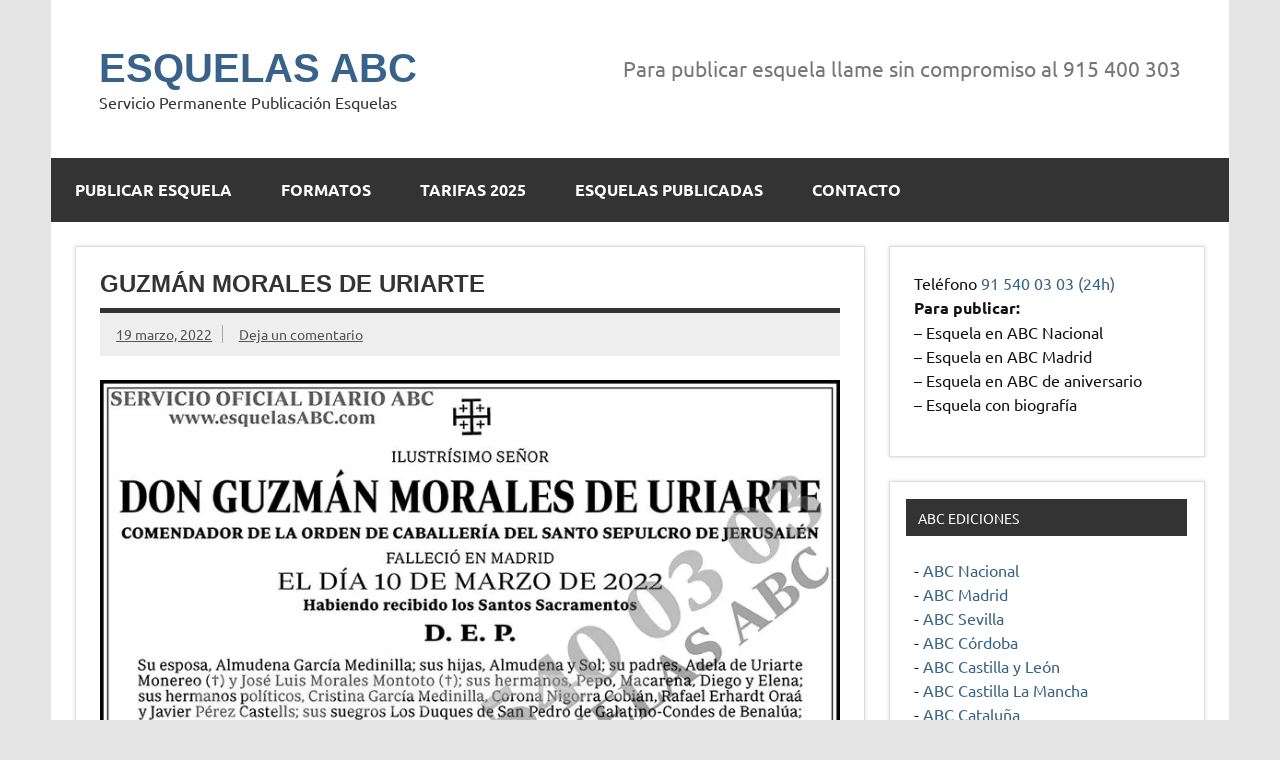

--- FILE ---
content_type: text/html; charset=UTF-8
request_url: https://esquelasenprensa.com/2022/03/guzman-morales-de-uriarte/
body_size: 9599
content:
<!DOCTYPE html><!-- HTML 5 -->
<html dir="ltr" lang="es">

<head>
<meta charset="UTF-8" />
<meta name="viewport" content="width=device-width, initial-scale=1">
<link rel="profile" href="https://gmpg.org/xfn/11" />
<link rel="pingback" href="https://esquelasenprensa.com/xmlrpc.php" />

<!-- Google Tag Manager -->
<script>(function(w,d,s,l,i){w[l]=w[l]||[];w[l].push({'gtm.start':
new Date().getTime(),event:'gtm.js'});var f=d.getElementsByTagName(s)[0],
j=d.createElement(s),dl=l!='dataLayer'?'&l='+l:'';j.async=true;j.src=
'https://www.googletagmanager.com/gtm.js?id='+i+dl;f.parentNode.insertBefore(j,f);
})(window,document,'script','dataLayer','GTM-PMJF5HL');</script>
<!-- End Google Tag Manager -->

<title>Guzmán Morales de Uriarte | ESQUELAS ABC</title>

		<!-- All in One SEO 4.6.3 - aioseo.com -->
		<meta name="robots" content="max-image-preview:large" />
		<meta name="keywords" content="guzmán morales de uriarte,diario abc" />
		<link rel="canonical" href="https://esquelasenprensa.com/2022/03/guzman-morales-de-uriarte/" />
		<meta name="generator" content="All in One SEO (AIOSEO) 4.6.3" />
		<meta name="google" content="nositelinkssearchbox" />
		<script type="application/ld+json" class="aioseo-schema">
			{"@context":"https:\/\/schema.org","@graph":[{"@type":"Article","@id":"https:\/\/esquelasenprensa.com\/2022\/03\/guzman-morales-de-uriarte\/#article","name":"Guzm\u00e1n Morales de Uriarte | ESQUELAS ABC","headline":"Guzm\u00e1n Morales de Uriarte","author":{"@id":"https:\/\/esquelasenprensa.com\/author\/abc\/#author"},"publisher":{"@id":"https:\/\/esquelasenprensa.com\/#organization"},"image":{"@type":"ImageObject","url":"https:\/\/esquelasabc.com\/wp-content\/uploads\/2022\/03\/20220319001.jpg","@id":"https:\/\/esquelasenprensa.com\/2022\/03\/guzman-morales-de-uriarte\/#articleImage"},"datePublished":"2022-03-19T08:00:42+02:00","dateModified":"2022-03-19T08:00:42+02:00","inLanguage":"es-ES","mainEntityOfPage":{"@id":"https:\/\/esquelasenprensa.com\/2022\/03\/guzman-morales-de-uriarte\/#webpage"},"isPartOf":{"@id":"https:\/\/esquelasenprensa.com\/2022\/03\/guzman-morales-de-uriarte\/#webpage"},"articleSection":"DIARIO ABC, Guzm\u00e1n Morales de Uriarte"},{"@type":"BreadcrumbList","@id":"https:\/\/esquelasenprensa.com\/2022\/03\/guzman-morales-de-uriarte\/#breadcrumblist","itemListElement":[{"@type":"ListItem","@id":"https:\/\/esquelasenprensa.com\/#listItem","position":1,"name":"Hogar","item":"https:\/\/esquelasenprensa.com\/","nextItem":"https:\/\/esquelasenprensa.com\/2022\/#listItem"},{"@type":"ListItem","@id":"https:\/\/esquelasenprensa.com\/2022\/#listItem","position":2,"name":"2022","item":"https:\/\/esquelasenprensa.com\/2022\/","nextItem":"https:\/\/esquelasenprensa.com\/2022\/03\/#listItem","previousItem":"https:\/\/esquelasenprensa.com\/#listItem"},{"@type":"ListItem","@id":"https:\/\/esquelasenprensa.com\/2022\/03\/#listItem","position":3,"name":"March","item":"https:\/\/esquelasenprensa.com\/2022\/03\/","nextItem":"https:\/\/esquelasenprensa.com\/2022\/03\/guzman-morales-de-uriarte\/#listItem","previousItem":"https:\/\/esquelasenprensa.com\/2022\/#listItem"},{"@type":"ListItem","@id":"https:\/\/esquelasenprensa.com\/2022\/03\/guzman-morales-de-uriarte\/#listItem","position":4,"name":"Guzm\u00e1n Morales de Uriarte","previousItem":"https:\/\/esquelasenprensa.com\/2022\/03\/#listItem"}]},{"@type":"Organization","@id":"https:\/\/esquelasenprensa.com\/#organization","name":"ESQUELAS ABC","url":"https:\/\/esquelasenprensa.com\/"},{"@type":"Person","@id":"https:\/\/esquelasenprensa.com\/author\/abc\/#author","url":"https:\/\/esquelasenprensa.com\/author\/abc\/","name":"ABC","image":{"@type":"ImageObject","@id":"https:\/\/esquelasenprensa.com\/2022\/03\/guzman-morales-de-uriarte\/#authorImage","url":"https:\/\/secure.gravatar.com\/avatar\/64d0c8fe67e0a6a838053b6d9765fa04?s=96&d=mm&r=g","width":96,"height":96,"caption":"ABC"}},{"@type":"WebPage","@id":"https:\/\/esquelasenprensa.com\/2022\/03\/guzman-morales-de-uriarte\/#webpage","url":"https:\/\/esquelasenprensa.com\/2022\/03\/guzman-morales-de-uriarte\/","name":"Guzm\u00e1n Morales de Uriarte | ESQUELAS ABC","inLanguage":"es-ES","isPartOf":{"@id":"https:\/\/esquelasenprensa.com\/#website"},"breadcrumb":{"@id":"https:\/\/esquelasenprensa.com\/2022\/03\/guzman-morales-de-uriarte\/#breadcrumblist"},"author":{"@id":"https:\/\/esquelasenprensa.com\/author\/abc\/#author"},"creator":{"@id":"https:\/\/esquelasenprensa.com\/author\/abc\/#author"},"datePublished":"2022-03-19T08:00:42+02:00","dateModified":"2022-03-19T08:00:42+02:00"},{"@type":"WebSite","@id":"https:\/\/esquelasenprensa.com\/#website","url":"https:\/\/esquelasenprensa.com\/","name":"ESQUELAS ABC","description":"Servicio Permanente Publicaci\u00f3n Esquelas","inLanguage":"es-ES","publisher":{"@id":"https:\/\/esquelasenprensa.com\/#organization"}}]}
		</script>
		<!-- All in One SEO -->

<link rel='dns-prefetch' href='//www.googletagmanager.com' />
<link rel="alternate" type="application/rss+xml" title="ESQUELAS ABC &raquo; Feed" href="https://esquelasenprensa.com/feed/" />
<link rel="alternate" type="application/rss+xml" title="ESQUELAS ABC &raquo; Feed de los comentarios" href="https://esquelasenprensa.com/comments/feed/" />
<link rel="alternate" type="application/rss+xml" title="ESQUELAS ABC &raquo; Comentario Guzmán Morales de Uriarte del feed" href="https://esquelasenprensa.com/2022/03/guzman-morales-de-uriarte/feed/" />
<script type="text/javascript">
/* <![CDATA[ */
window._wpemojiSettings = {"baseUrl":"https:\/\/s.w.org\/images\/core\/emoji\/15.0.3\/72x72\/","ext":".png","svgUrl":"https:\/\/s.w.org\/images\/core\/emoji\/15.0.3\/svg\/","svgExt":".svg","source":{"concatemoji":"https:\/\/esquelasenprensa.com\/wp-includes\/js\/wp-emoji-release.min.js?ver=6.5.7"}};
/*! This file is auto-generated */
!function(i,n){var o,s,e;function c(e){try{var t={supportTests:e,timestamp:(new Date).valueOf()};sessionStorage.setItem(o,JSON.stringify(t))}catch(e){}}function p(e,t,n){e.clearRect(0,0,e.canvas.width,e.canvas.height),e.fillText(t,0,0);var t=new Uint32Array(e.getImageData(0,0,e.canvas.width,e.canvas.height).data),r=(e.clearRect(0,0,e.canvas.width,e.canvas.height),e.fillText(n,0,0),new Uint32Array(e.getImageData(0,0,e.canvas.width,e.canvas.height).data));return t.every(function(e,t){return e===r[t]})}function u(e,t,n){switch(t){case"flag":return n(e,"\ud83c\udff3\ufe0f\u200d\u26a7\ufe0f","\ud83c\udff3\ufe0f\u200b\u26a7\ufe0f")?!1:!n(e,"\ud83c\uddfa\ud83c\uddf3","\ud83c\uddfa\u200b\ud83c\uddf3")&&!n(e,"\ud83c\udff4\udb40\udc67\udb40\udc62\udb40\udc65\udb40\udc6e\udb40\udc67\udb40\udc7f","\ud83c\udff4\u200b\udb40\udc67\u200b\udb40\udc62\u200b\udb40\udc65\u200b\udb40\udc6e\u200b\udb40\udc67\u200b\udb40\udc7f");case"emoji":return!n(e,"\ud83d\udc26\u200d\u2b1b","\ud83d\udc26\u200b\u2b1b")}return!1}function f(e,t,n){var r="undefined"!=typeof WorkerGlobalScope&&self instanceof WorkerGlobalScope?new OffscreenCanvas(300,150):i.createElement("canvas"),a=r.getContext("2d",{willReadFrequently:!0}),o=(a.textBaseline="top",a.font="600 32px Arial",{});return e.forEach(function(e){o[e]=t(a,e,n)}),o}function t(e){var t=i.createElement("script");t.src=e,t.defer=!0,i.head.appendChild(t)}"undefined"!=typeof Promise&&(o="wpEmojiSettingsSupports",s=["flag","emoji"],n.supports={everything:!0,everythingExceptFlag:!0},e=new Promise(function(e){i.addEventListener("DOMContentLoaded",e,{once:!0})}),new Promise(function(t){var n=function(){try{var e=JSON.parse(sessionStorage.getItem(o));if("object"==typeof e&&"number"==typeof e.timestamp&&(new Date).valueOf()<e.timestamp+604800&&"object"==typeof e.supportTests)return e.supportTests}catch(e){}return null}();if(!n){if("undefined"!=typeof Worker&&"undefined"!=typeof OffscreenCanvas&&"undefined"!=typeof URL&&URL.createObjectURL&&"undefined"!=typeof Blob)try{var e="postMessage("+f.toString()+"("+[JSON.stringify(s),u.toString(),p.toString()].join(",")+"));",r=new Blob([e],{type:"text/javascript"}),a=new Worker(URL.createObjectURL(r),{name:"wpTestEmojiSupports"});return void(a.onmessage=function(e){c(n=e.data),a.terminate(),t(n)})}catch(e){}c(n=f(s,u,p))}t(n)}).then(function(e){for(var t in e)n.supports[t]=e[t],n.supports.everything=n.supports.everything&&n.supports[t],"flag"!==t&&(n.supports.everythingExceptFlag=n.supports.everythingExceptFlag&&n.supports[t]);n.supports.everythingExceptFlag=n.supports.everythingExceptFlag&&!n.supports.flag,n.DOMReady=!1,n.readyCallback=function(){n.DOMReady=!0}}).then(function(){return e}).then(function(){var e;n.supports.everything||(n.readyCallback(),(e=n.source||{}).concatemoji?t(e.concatemoji):e.wpemoji&&e.twemoji&&(t(e.twemoji),t(e.wpemoji)))}))}((window,document),window._wpemojiSettings);
/* ]]> */
</script>
<link rel='stylesheet' id='dynamicnews-custom-fonts-css' href='https://esquelasenprensa.com/wp-content/themes/dynamic-news-lite/css/custom-fonts.css?ver=20180413' type='text/css' media='all' />
<style id='wp-emoji-styles-inline-css' type='text/css'>

	img.wp-smiley, img.emoji {
		display: inline !important;
		border: none !important;
		box-shadow: none !important;
		height: 1em !important;
		width: 1em !important;
		margin: 0 0.07em !important;
		vertical-align: -0.1em !important;
		background: none !important;
		padding: 0 !important;
	}
</style>
<link rel='stylesheet' id='wp-block-library-css' href='https://esquelasenprensa.com/wp-includes/css/dist/block-library/style.min.css?ver=6.5.7' type='text/css' media='all' />
<style id='classic-theme-styles-inline-css' type='text/css'>
/*! This file is auto-generated */
.wp-block-button__link{color:#fff;background-color:#32373c;border-radius:9999px;box-shadow:none;text-decoration:none;padding:calc(.667em + 2px) calc(1.333em + 2px);font-size:1.125em}.wp-block-file__button{background:#32373c;color:#fff;text-decoration:none}
</style>
<style id='global-styles-inline-css' type='text/css'>
body{--wp--preset--color--black: #353535;--wp--preset--color--cyan-bluish-gray: #abb8c3;--wp--preset--color--white: #ffffff;--wp--preset--color--pale-pink: #f78da7;--wp--preset--color--vivid-red: #cf2e2e;--wp--preset--color--luminous-vivid-orange: #ff6900;--wp--preset--color--luminous-vivid-amber: #fcb900;--wp--preset--color--light-green-cyan: #7bdcb5;--wp--preset--color--vivid-green-cyan: #00d084;--wp--preset--color--pale-cyan-blue: #8ed1fc;--wp--preset--color--vivid-cyan-blue: #0693e3;--wp--preset--color--vivid-purple: #9b51e0;--wp--preset--color--primary: #e84747;--wp--preset--color--light-gray: #f0f0f0;--wp--preset--color--dark-gray: #777777;--wp--preset--gradient--vivid-cyan-blue-to-vivid-purple: linear-gradient(135deg,rgba(6,147,227,1) 0%,rgb(155,81,224) 100%);--wp--preset--gradient--light-green-cyan-to-vivid-green-cyan: linear-gradient(135deg,rgb(122,220,180) 0%,rgb(0,208,130) 100%);--wp--preset--gradient--luminous-vivid-amber-to-luminous-vivid-orange: linear-gradient(135deg,rgba(252,185,0,1) 0%,rgba(255,105,0,1) 100%);--wp--preset--gradient--luminous-vivid-orange-to-vivid-red: linear-gradient(135deg,rgba(255,105,0,1) 0%,rgb(207,46,46) 100%);--wp--preset--gradient--very-light-gray-to-cyan-bluish-gray: linear-gradient(135deg,rgb(238,238,238) 0%,rgb(169,184,195) 100%);--wp--preset--gradient--cool-to-warm-spectrum: linear-gradient(135deg,rgb(74,234,220) 0%,rgb(151,120,209) 20%,rgb(207,42,186) 40%,rgb(238,44,130) 60%,rgb(251,105,98) 80%,rgb(254,248,76) 100%);--wp--preset--gradient--blush-light-purple: linear-gradient(135deg,rgb(255,206,236) 0%,rgb(152,150,240) 100%);--wp--preset--gradient--blush-bordeaux: linear-gradient(135deg,rgb(254,205,165) 0%,rgb(254,45,45) 50%,rgb(107,0,62) 100%);--wp--preset--gradient--luminous-dusk: linear-gradient(135deg,rgb(255,203,112) 0%,rgb(199,81,192) 50%,rgb(65,88,208) 100%);--wp--preset--gradient--pale-ocean: linear-gradient(135deg,rgb(255,245,203) 0%,rgb(182,227,212) 50%,rgb(51,167,181) 100%);--wp--preset--gradient--electric-grass: linear-gradient(135deg,rgb(202,248,128) 0%,rgb(113,206,126) 100%);--wp--preset--gradient--midnight: linear-gradient(135deg,rgb(2,3,129) 0%,rgb(40,116,252) 100%);--wp--preset--font-size--small: 13px;--wp--preset--font-size--medium: 20px;--wp--preset--font-size--large: 36px;--wp--preset--font-size--x-large: 42px;--wp--preset--spacing--20: 0.44rem;--wp--preset--spacing--30: 0.67rem;--wp--preset--spacing--40: 1rem;--wp--preset--spacing--50: 1.5rem;--wp--preset--spacing--60: 2.25rem;--wp--preset--spacing--70: 3.38rem;--wp--preset--spacing--80: 5.06rem;--wp--preset--shadow--natural: 6px 6px 9px rgba(0, 0, 0, 0.2);--wp--preset--shadow--deep: 12px 12px 50px rgba(0, 0, 0, 0.4);--wp--preset--shadow--sharp: 6px 6px 0px rgba(0, 0, 0, 0.2);--wp--preset--shadow--outlined: 6px 6px 0px -3px rgba(255, 255, 255, 1), 6px 6px rgba(0, 0, 0, 1);--wp--preset--shadow--crisp: 6px 6px 0px rgba(0, 0, 0, 1);}:where(.is-layout-flex){gap: 0.5em;}:where(.is-layout-grid){gap: 0.5em;}body .is-layout-flex{display: flex;}body .is-layout-flex{flex-wrap: wrap;align-items: center;}body .is-layout-flex > *{margin: 0;}body .is-layout-grid{display: grid;}body .is-layout-grid > *{margin: 0;}:where(.wp-block-columns.is-layout-flex){gap: 2em;}:where(.wp-block-columns.is-layout-grid){gap: 2em;}:where(.wp-block-post-template.is-layout-flex){gap: 1.25em;}:where(.wp-block-post-template.is-layout-grid){gap: 1.25em;}.has-black-color{color: var(--wp--preset--color--black) !important;}.has-cyan-bluish-gray-color{color: var(--wp--preset--color--cyan-bluish-gray) !important;}.has-white-color{color: var(--wp--preset--color--white) !important;}.has-pale-pink-color{color: var(--wp--preset--color--pale-pink) !important;}.has-vivid-red-color{color: var(--wp--preset--color--vivid-red) !important;}.has-luminous-vivid-orange-color{color: var(--wp--preset--color--luminous-vivid-orange) !important;}.has-luminous-vivid-amber-color{color: var(--wp--preset--color--luminous-vivid-amber) !important;}.has-light-green-cyan-color{color: var(--wp--preset--color--light-green-cyan) !important;}.has-vivid-green-cyan-color{color: var(--wp--preset--color--vivid-green-cyan) !important;}.has-pale-cyan-blue-color{color: var(--wp--preset--color--pale-cyan-blue) !important;}.has-vivid-cyan-blue-color{color: var(--wp--preset--color--vivid-cyan-blue) !important;}.has-vivid-purple-color{color: var(--wp--preset--color--vivid-purple) !important;}.has-black-background-color{background-color: var(--wp--preset--color--black) !important;}.has-cyan-bluish-gray-background-color{background-color: var(--wp--preset--color--cyan-bluish-gray) !important;}.has-white-background-color{background-color: var(--wp--preset--color--white) !important;}.has-pale-pink-background-color{background-color: var(--wp--preset--color--pale-pink) !important;}.has-vivid-red-background-color{background-color: var(--wp--preset--color--vivid-red) !important;}.has-luminous-vivid-orange-background-color{background-color: var(--wp--preset--color--luminous-vivid-orange) !important;}.has-luminous-vivid-amber-background-color{background-color: var(--wp--preset--color--luminous-vivid-amber) !important;}.has-light-green-cyan-background-color{background-color: var(--wp--preset--color--light-green-cyan) !important;}.has-vivid-green-cyan-background-color{background-color: var(--wp--preset--color--vivid-green-cyan) !important;}.has-pale-cyan-blue-background-color{background-color: var(--wp--preset--color--pale-cyan-blue) !important;}.has-vivid-cyan-blue-background-color{background-color: var(--wp--preset--color--vivid-cyan-blue) !important;}.has-vivid-purple-background-color{background-color: var(--wp--preset--color--vivid-purple) !important;}.has-black-border-color{border-color: var(--wp--preset--color--black) !important;}.has-cyan-bluish-gray-border-color{border-color: var(--wp--preset--color--cyan-bluish-gray) !important;}.has-white-border-color{border-color: var(--wp--preset--color--white) !important;}.has-pale-pink-border-color{border-color: var(--wp--preset--color--pale-pink) !important;}.has-vivid-red-border-color{border-color: var(--wp--preset--color--vivid-red) !important;}.has-luminous-vivid-orange-border-color{border-color: var(--wp--preset--color--luminous-vivid-orange) !important;}.has-luminous-vivid-amber-border-color{border-color: var(--wp--preset--color--luminous-vivid-amber) !important;}.has-light-green-cyan-border-color{border-color: var(--wp--preset--color--light-green-cyan) !important;}.has-vivid-green-cyan-border-color{border-color: var(--wp--preset--color--vivid-green-cyan) !important;}.has-pale-cyan-blue-border-color{border-color: var(--wp--preset--color--pale-cyan-blue) !important;}.has-vivid-cyan-blue-border-color{border-color: var(--wp--preset--color--vivid-cyan-blue) !important;}.has-vivid-purple-border-color{border-color: var(--wp--preset--color--vivid-purple) !important;}.has-vivid-cyan-blue-to-vivid-purple-gradient-background{background: var(--wp--preset--gradient--vivid-cyan-blue-to-vivid-purple) !important;}.has-light-green-cyan-to-vivid-green-cyan-gradient-background{background: var(--wp--preset--gradient--light-green-cyan-to-vivid-green-cyan) !important;}.has-luminous-vivid-amber-to-luminous-vivid-orange-gradient-background{background: var(--wp--preset--gradient--luminous-vivid-amber-to-luminous-vivid-orange) !important;}.has-luminous-vivid-orange-to-vivid-red-gradient-background{background: var(--wp--preset--gradient--luminous-vivid-orange-to-vivid-red) !important;}.has-very-light-gray-to-cyan-bluish-gray-gradient-background{background: var(--wp--preset--gradient--very-light-gray-to-cyan-bluish-gray) !important;}.has-cool-to-warm-spectrum-gradient-background{background: var(--wp--preset--gradient--cool-to-warm-spectrum) !important;}.has-blush-light-purple-gradient-background{background: var(--wp--preset--gradient--blush-light-purple) !important;}.has-blush-bordeaux-gradient-background{background: var(--wp--preset--gradient--blush-bordeaux) !important;}.has-luminous-dusk-gradient-background{background: var(--wp--preset--gradient--luminous-dusk) !important;}.has-pale-ocean-gradient-background{background: var(--wp--preset--gradient--pale-ocean) !important;}.has-electric-grass-gradient-background{background: var(--wp--preset--gradient--electric-grass) !important;}.has-midnight-gradient-background{background: var(--wp--preset--gradient--midnight) !important;}.has-small-font-size{font-size: var(--wp--preset--font-size--small) !important;}.has-medium-font-size{font-size: var(--wp--preset--font-size--medium) !important;}.has-large-font-size{font-size: var(--wp--preset--font-size--large) !important;}.has-x-large-font-size{font-size: var(--wp--preset--font-size--x-large) !important;}
.wp-block-navigation a:where(:not(.wp-element-button)){color: inherit;}
:where(.wp-block-post-template.is-layout-flex){gap: 1.25em;}:where(.wp-block-post-template.is-layout-grid){gap: 1.25em;}
:where(.wp-block-columns.is-layout-flex){gap: 2em;}:where(.wp-block-columns.is-layout-grid){gap: 2em;}
.wp-block-pullquote{font-size: 1.5em;line-height: 1.6;}
</style>
<link rel='stylesheet' id='responsive-lightbox-swipebox-css' href='https://esquelasenprensa.com/wp-content/plugins/responsive-lightbox/assets/swipebox/swipebox.min.css?ver=2.4.7' type='text/css' media='all' />
<link rel='stylesheet' id='dynamicnewslite-stylesheet-css' href='https://esquelasenprensa.com/wp-content/themes/dynamic-news-lite/style.css?ver=1.6.3' type='text/css' media='all' />
<link rel='stylesheet' id='genericons-css' href='https://esquelasenprensa.com/wp-content/themes/dynamic-news-lite/css/genericons/genericons.css?ver=3.4.1' type='text/css' media='all' />
<link rel='stylesheet' id='themezee-related-posts-css' href='https://esquelasenprensa.com/wp-content/themes/dynamic-news-lite/css/themezee-related-posts.css?ver=20160421' type='text/css' media='all' />
<script type="text/javascript" src="https://esquelasenprensa.com/wp-includes/js/jquery/jquery.min.js?ver=3.7.1" id="jquery-core-js"></script>
<script type="text/javascript" src="https://esquelasenprensa.com/wp-includes/js/jquery/jquery-migrate.min.js?ver=3.4.1" id="jquery-migrate-js"></script>
<script type="text/javascript" src="https://esquelasenprensa.com/wp-content/plugins/responsive-lightbox/assets/swipebox/jquery.swipebox.min.js?ver=2.4.7" id="responsive-lightbox-swipebox-js"></script>
<script type="text/javascript" src="https://esquelasenprensa.com/wp-includes/js/underscore.min.js?ver=1.13.4" id="underscore-js"></script>
<script type="text/javascript" src="https://esquelasenprensa.com/wp-content/plugins/responsive-lightbox/assets/infinitescroll/infinite-scroll.pkgd.min.js?ver=6.5.7" id="responsive-lightbox-infinite-scroll-js"></script>
<script type="text/javascript" id="responsive-lightbox-js-before">
/* <![CDATA[ */
var rlArgs = {"script":"swipebox","selector":"lightbox","customEvents":"","activeGalleries":true,"animation":true,"hideCloseButtonOnMobile":false,"removeBarsOnMobile":false,"hideBars":true,"hideBarsDelay":5000,"videoMaxWidth":1080,"useSVG":true,"loopAtEnd":false,"woocommerce_gallery":false,"ajaxurl":"https:\/\/esquelasenprensa.com\/wp-admin\/admin-ajax.php","nonce":"5ade352397","preview":false,"postId":32441,"scriptExtension":false};
/* ]]> */
</script>
<script type="text/javascript" src="https://esquelasenprensa.com/wp-content/plugins/responsive-lightbox/js/front.js?ver=2.4.7" id="responsive-lightbox-js"></script>
<!--[if lt IE 9]>
<script type="text/javascript" src="https://esquelasenprensa.com/wp-content/themes/dynamic-news-lite/js/html5shiv.min.js?ver=3.7.3" id="html5shiv-js"></script>
<![endif]-->
<script type="text/javascript" id="dynamicnewslite-jquery-navigation-js-extra">
/* <![CDATA[ */
var dynamicnews_menu_title = "Men\u00fa";
/* ]]> */
</script>
<script type="text/javascript" src="https://esquelasenprensa.com/wp-content/themes/dynamic-news-lite/js/navigation.js?ver=20160719" id="dynamicnewslite-jquery-navigation-js"></script>
<script type="text/javascript" id="dynamicnewslite-jquery-sidebar-js-extra">
/* <![CDATA[ */
var dynamicnews_sidebar_title = "Barra lateral";
/* ]]> */
</script>
<script type="text/javascript" src="https://esquelasenprensa.com/wp-content/themes/dynamic-news-lite/js/sidebar.js?ver=20160421" id="dynamicnewslite-jquery-sidebar-js"></script>

<!-- Fragmento de código de la etiqueta de Google (gtag.js) añadida por Site Kit -->
<!-- Fragmento de código de Google Analytics añadido por Site Kit -->
<script type="text/javascript" src="https://www.googletagmanager.com/gtag/js?id=GT-M3983Q2" id="google_gtagjs-js" async></script>
<script type="text/javascript" id="google_gtagjs-js-after">
/* <![CDATA[ */
window.dataLayer = window.dataLayer || [];function gtag(){dataLayer.push(arguments);}
gtag("set","linker",{"domains":["esquelasenprensa.com"]});
gtag("js", new Date());
gtag("set", "developer_id.dZTNiMT", true);
gtag("config", "GT-M3983Q2");
/* ]]> */
</script>
<link rel="https://api.w.org/" href="https://esquelasenprensa.com/wp-json/" /><link rel="alternate" type="application/json" href="https://esquelasenprensa.com/wp-json/wp/v2/posts/32441" /><link rel="EditURI" type="application/rsd+xml" title="RSD" href="https://esquelasenprensa.com/xmlrpc.php?rsd" />
<link rel='shortlink' href='https://esquelasenprensa.com/?p=32441' />
<link rel="alternate" type="application/json+oembed" href="https://esquelasenprensa.com/wp-json/oembed/1.0/embed?url=https%3A%2F%2Fesquelasenprensa.com%2F2022%2F03%2Fguzman-morales-de-uriarte%2F" />
<link rel="alternate" type="text/xml+oembed" href="https://esquelasenprensa.com/wp-json/oembed/1.0/embed?url=https%3A%2F%2Fesquelasenprensa.com%2F2022%2F03%2Fguzman-morales-de-uriarte%2F&#038;format=xml" />
<!-- start Simple Custom CSS and JS -->
<style type="text/css">
.comment-form-url {display:none;}

.menu-item-56 {display:none;}</style>
<!-- end Simple Custom CSS and JS -->
<meta name="generator" content="Site Kit by Google 1.170.0" />        <style type="text/css" id="pf-main-css">
            
				@media screen {
					.printfriendly {
						z-index: 1000; position: relative
					}
					.printfriendly a, .printfriendly a:link, .printfriendly a:visited, .printfriendly a:hover, .printfriendly a:active {
						font-weight: 600;
						cursor: pointer;
						text-decoration: none;
						border: none;
						-webkit-box-shadow: none;
						-moz-box-shadow: none;
						box-shadow: none;
						outline:none;
						font-size: 14px !important;
						color: #6D9F00 !important;
					}
					.printfriendly.pf-alignleft {
						float: left;
					}
					.printfriendly.pf-alignright {
						float: right;
					}
					.printfriendly.pf-aligncenter {
						justify-content: center;
						display: flex; align-items: center;
					}
				}
				
				.pf-button-img {
					border: none;
					-webkit-box-shadow: none; 
					-moz-box-shadow: none; 
					box-shadow: none; 
					padding: 0; 
					margin: 0;
					display: inline; 
					vertical-align: middle;
				}
			  
				img.pf-button-img + .pf-button-text {
					margin-left: 6px;
				}

				@media print {
					.printfriendly {
						display: none;
					}
				}
				        </style>

            
        <style type="text/css" id="pf-excerpt-styles">
          .pf-button.pf-button-excerpt {
              display: none;
           }
        </style>

            <link rel="icon" href="https://esquelasenprensa.com/wp-content/uploads/2020/04/cropped-favicon-32x32.bmp" sizes="32x32" />
<link rel="icon" href="https://esquelasenprensa.com/wp-content/uploads/2020/04/cropped-favicon-192x192.bmp" sizes="192x192" />
<link rel="apple-touch-icon" href="https://esquelasenprensa.com/wp-content/uploads/2020/04/cropped-favicon-180x180.bmp" />
<meta name="msapplication-TileImage" content="https://esquelasenprensa.com/wp-content/uploads/2020/04/cropped-favicon-270x270.bmp" />

</head>

<body data-rsssl=1 class="post-template-default single single-post postid-32441 single-format-standard sliding-sidebar mobile-header-text">

<!-- Google Tag Manager (noscript) -->
<noscript><iframe src="https://www.googletagmanager.com/ns.html?id=GTM-PMJF5HL"
height="0" width="0" style="display:none;visibility:hidden"></iframe></noscript>
<!-- End Google Tag Manager (noscript) -->


<a class="skip-link screen-reader-text" href="#content">Saltar al contenido</a>

<div id="wrapper" class="hfeed">

	<div id="topnavi-wrap">
		
	<div id="topnavi" class="container clearfix">

		
	</div>
	</div>

	<div id="header-wrap">

		<header id="header" class="container clearfix" role="banner">

			<div id="logo" class="clearfix">

								
		<p class="site-title"><a href="https://esquelasenprensa.com/" rel="home">ESQUELAS ABC</a></p>

					
			<p class="site-description">Servicio Permanente Publicación Esquelas</p>

		
			</div>

			<div id="header-content" class="clearfix">
				
	<div id="header-text">
		<p>Para publicar esquela llame sin compromiso al 915 400 303</p>
	</div>

			</div>

		</header>

	</div>

	<div id="navi-wrap">
		<nav id="mainnav" class="container clearfix" role="navigation">
			<ul id="mainnav-menu" class="main-navigation-menu"><li id="menu-item-57" class="menu-item menu-item-type-post_type menu-item-object-page menu-item-home menu-item-57"><a href="https://esquelasenprensa.com/">Publicar esquela</a></li>
<li id="menu-item-58" class="menu-item menu-item-type-post_type menu-item-object-page menu-item-58"><a href="https://esquelasenprensa.com/formatos-de-esquela/">Formatos</a></li>
<li id="menu-item-23796" class="menu-item menu-item-type-post_type menu-item-object-page menu-item-23796"><a href="https://esquelasenprensa.com/tarifas-esquelas-abc/">Tarifas 2025</a></li>
<li id="menu-item-38203" class="menu-item menu-item-type-custom menu-item-object-custom menu-item-38203"><a href="https://esquelasabc.com/esquelas-publicadas-diario-abc/">Esquelas publicadas</a></li>
<li id="menu-item-56" class="menu-item menu-item-type-custom menu-item-object-custom menu-item-home menu-item-56"><a href="https://esquelasenprensa.com/">Esquelas publicadas</a></li>
<li id="menu-item-61" class="menu-item menu-item-type-post_type menu-item-object-page menu-item-61"><a href="https://esquelasenprensa.com/contacto-servicio-oficial-esquelas-abc/">Contacto</a></li>
</ul>		</nav>
	</div>

	
	<div id="wrap" class="container clearfix">
		
		<section id="content" class="primary" role="main">
		
					
		
	<article id="post-32441" class="post-32441 post type-post status-publish format-standard hentry category-diario-abc tag-guzman-morales-de-uriarte">
	
		<h1 class="entry-title post-title">Guzmán Morales de Uriarte</h1>		
		<div class="entry-meta postmeta clearfix"><span class="meta-date sep"><a href="https://esquelasenprensa.com/2022/03/guzman-morales-de-uriarte/" title="8:00 am" rel="bookmark"><time class="entry-date published updated" datetime="2022-03-19T08:00:42+02:00">19 marzo, 2022</time></a></span>
	<span class="meta-comments">
		<a href="https://esquelasenprensa.com/2022/03/guzman-morales-de-uriarte/#respond">Deja un comentario</a>	</span>

	</div>
		
				
		<div class="entry clearfix">
			<div class="pf-content"><p><a href="https://esquelasabc.com/wp-content/uploads/2022/03/20220319001.jpg" data-rel="lightbox-image-0" data-rl_title="" data-rl_caption="" title=""><img fetchpriority="high" decoding="async" class="aligncenter size-full wp-image-32442" src="https://esquelasabc.com/wp-content/uploads/2022/03/20220319001.jpg" alt="Guzmán Morales de Uriarte" width="803" height="510" /></a></p>
<div class="printfriendly pf-button pf-button-content pf-aligncenter"><a href="#" rel="nofollow" onClick="window.print(); return false;" title="Printer Friendly, PDF & Email"><img decoding="async" class="pf-button-img" src="https://cdn.printfriendly.com/buttons/printfriendly-pdf-button-nobg.png" alt="Print Friendly, PDF & Email" style="width: 112px;height: 24px;"  /></a></div></div>			<!-- <rdf:RDF xmlns:rdf="http://www.w3.org/1999/02/22-rdf-syntax-ns#"
			xmlns:dc="http://purl.org/dc/elements/1.1/"
			xmlns:trackback="http://madskills.com/public/xml/rss/module/trackback/">
		<rdf:Description rdf:about="https://esquelasenprensa.com/2022/03/guzman-morales-de-uriarte/"
    dc:identifier="https://esquelasenprensa.com/2022/03/guzman-morales-de-uriarte/"
    dc:title="Guzmán Morales de Uriarte"
    trackback:ping="https://esquelasenprensa.com/2022/03/guzman-morales-de-uriarte/trackback/" />
</rdf:RDF> -->
			<div class="page-links"></div>			
		</div>
		
		<div class="postinfo clearfix"></div>

	</article>
		
		
	<nav class="navigation post-navigation" aria-label="Entradas">
		<h2 class="screen-reader-text">Navegación de entradas</h2>
		<div class="nav-links"><div class="nav-previous"><a href="https://esquelasenprensa.com/2022/03/julian-nieto-fernandez/" rel="prev">&laquo; Julián Nieto Fernández</a></div><div class="nav-next"><a href="https://esquelasenprensa.com/2022/03/maria-teresa-gomez-acebo-lopez-doriga/" rel="next">María Teresa Gómez-Acebo López-Dóriga &raquo;</a></div></div>
	</nav>			
					
		


	<div id="comments">
	
		
						<div id="respond" class="comment-respond">
		<h3 id="reply-title" class="comment-reply-title">Deja una respuesta <small><a rel="nofollow" id="cancel-comment-reply-link" href="/2022/03/guzman-morales-de-uriarte/#respond" style="display:none;">Cancelar la respuesta</a></small></h3><form action="https://esquelasenprensa.com/wp-comments-post.php" method="post" id="commentform" class="comment-form"><p class="comment-notes"><span id="email-notes">Tu dirección de correo electrónico no será publicada.</span> <span class="required-field-message">Los campos obligatorios están marcados con <span class="required">*</span></span></p><p class="comment-form-comment"><label for="comment">Comentario <span class="required">*</span></label> <textarea id="comment" name="comment" cols="45" rows="8" maxlength="65525" required="required"></textarea></p><p class="comment-form-author"><label for="author">Nombre <span class="required">*</span></label> <input id="author" name="author" type="text" value="" size="30" maxlength="245" autocomplete="name" required="required" /></p>
<p class="comment-form-email"><label for="email">Correo electrónico <span class="required">*</span></label> <input id="email" name="email" type="text" value="" size="30" maxlength="100" aria-describedby="email-notes" autocomplete="email" required="required" /></p>
<p class="comment-form-url"><label for="url">Web</label> <input id="url" name="url" type="text" value="" size="30" maxlength="200" autocomplete="url" /></p>
<p class="form-submit"><input name="submit" type="submit" id="submit" class="submit" value="Publicar el comentario" /> <input type='hidden' name='comment_post_ID' value='32441' id='comment_post_ID' />
<input type='hidden' name='comment_parent' id='comment_parent' value='0' />
</p></form>	</div><!-- #respond -->
			
	</div>

		
		</section>
		
		
	<section id="sidebar" class="secondary clearfix" role="complementary">

		<aside id="text-2" class="widget widget_text clearfix">			<div class="textwidget"><h3 class="widget-title">Teléfono <a href="tel:915400303">91 540 03 03 (24h)</a></h3>
<p><b>Para publicar:</b><br />
&#8211; Esquela en ABC Nacional<br />
&#8211; Esquela en ABC Madrid<br />
&#8211; Esquela en ABC de aniversario<br />
&#8211; Esquela con biografía</p>
</div>
		</aside><aside id="text-5" class="widget widget_text clearfix"><h3 class="widgettitle"><span>ABC Ediciones</span></h3>			<div class="textwidget"><p>- <a href="https://esquelasenprensa.com/publicar-esquela-abc/">ABC Nacional</a><br />
- <a href="https://esquelasenprensa.com/publicar-esquela-abc/">ABC Madrid</a><br />
- <a href="http://www.esquelasabcsevilla.com/publicar-esquela/">ABC Sevilla</a><br />
- <a href="https://esquelasenprensa.com/publicar-esquela-abc/">ABC Córdoba</a><br />
- <a href="https://esquelasenprensa.com/publicar-esquela-abc/">ABC Castilla y León</a><br />
- <a href="https://esquelasenprensa.com/publicar-esquela-abc/">ABC Castilla La Mancha</a><br />
- <a href="https://esquelasenprensa.com/publicar-esquela-abc/">ABC Cataluña</a><br />
- <a href="https://esquelasenprensa.com/publicar-esquela-abc/">ABC Comunidad Valenciana</a><br />
- <a href="https://esquelasenprensa.com/publicar-esquela-abc/">ABC Galicia</a><br />
- <a href="https://esquelasenprensa.com/publicar-esquela-abc/">ABC Toledo</a><br />
- <a href="https://esquelasenprensa.com/publicar-esquela-abc/">ABC Canarias</a></p>
</div>
		</aside>
	</section>
	</div>
	

	<div id="footer-wrap">

		<footer id="footer" class="container clearfix" role="contentinfo">

			
				<nav id="footernav" class="clearfix" role="navigation">
					<ul id="footernav-menu" class="menu"><li class="menu-item menu-item-type-post_type menu-item-object-page menu-item-home menu-item-57"><a href="https://esquelasenprensa.com/">Publicar esquela</a></li>
<li class="menu-item menu-item-type-post_type menu-item-object-page menu-item-58"><a href="https://esquelasenprensa.com/formatos-de-esquela/">Formatos</a></li>
<li class="menu-item menu-item-type-post_type menu-item-object-page menu-item-23796"><a href="https://esquelasenprensa.com/tarifas-esquelas-abc/">Tarifas 2025</a></li>
<li class="menu-item menu-item-type-custom menu-item-object-custom menu-item-38203"><a href="https://esquelasabc.com/esquelas-publicadas-diario-abc/">Esquelas publicadas</a></li>
<li class="menu-item menu-item-type-custom menu-item-object-custom menu-item-home menu-item-56"><a href="https://esquelasenprensa.com/">Esquelas publicadas</a></li>
<li class="menu-item menu-item-type-post_type menu-item-object-page menu-item-61"><a href="https://esquelasenprensa.com/contacto-servicio-oficial-esquelas-abc/">Contacto</a></li>
</ul>				</nav>

			
			<div id="footer-text">
				
	<span class="credit-link">
		Desarrollado por <a href="http://wordpress.org" title="WordPress">WordPress</a> y <a href="https://themezee.com/themes/dynamicnews/" title="Dynamic News WordPress Theme">Dynamic News</a>.	</span>

				</div>

		</footer>

	</div>

</div><!-- end #wrapper -->

     <script type="text/javascript" id="pf_script">
                      var pfHeaderImgUrl = '';
          var pfHeaderTagline = '';
          var pfdisableClickToDel = '1';
          var pfImagesSize = 'full-size';
          var pfImageDisplayStyle = 'block';
          var pfEncodeImages = '0';
          var pfShowHiddenContent  = '0';
          var pfDisableEmail = '0';
          var pfDisablePDF = '0';
          var pfDisablePrint = '0';

            
          var pfPlatform = 'WordPress';

        (function($){
            $(document).ready(function(){
                if($('.pf-button-content').length === 0){
                    $('style#pf-excerpt-styles').remove();
                }
            });
        })(jQuery);
        </script>
      <script defer src='https://cdn.printfriendly.com/printfriendly.js'></script>
            
            <script type="text/javascript" src="https://esquelasenprensa.com/wp-includes/js/comment-reply.min.js?ver=6.5.7" id="comment-reply-js" async="async" data-wp-strategy="async"></script>
<script type="text/javascript" id="q2w3_fixed_widget-js-extra">
/* <![CDATA[ */
var q2w3_sidebar_options = [{"use_sticky_position":false,"margin_top":0,"margin_bottom":0,"stop_elements_selectors":"","screen_max_width":0,"screen_max_height":0,"widgets":[]}];
/* ]]> */
</script>
<script type="text/javascript" src="https://esquelasenprensa.com/wp-content/plugins/q2w3-fixed-widget/js/frontend.min.js?ver=6.2.3" id="q2w3_fixed_widget-js"></script>
    <script type="text/javascript">
        jQuery(document).ready(function ($) {

            for (let i = 0; i < document.forms.length; ++i) {
                let form = document.forms[i];
				if ($(form).attr("method") != "get") { $(form).append('<input type="hidden" name="zsiNZOM_RxgEPrcA" value="fG@L4oXPO" />'); }
if ($(form).attr("method") != "get") { $(form).append('<input type="hidden" name="WrsYXGb_FpNkmQ" value="1G[.UB" />'); }
if ($(form).attr("method") != "get") { $(form).append('<input type="hidden" name="DpTqtPCUwjsKmfF" value="lVCoX1QMkmWZ*Gx" />'); }
            }

            $(document).on('submit', 'form', function () {
				if ($(this).attr("method") != "get") { $(this).append('<input type="hidden" name="zsiNZOM_RxgEPrcA" value="fG@L4oXPO" />'); }
if ($(this).attr("method") != "get") { $(this).append('<input type="hidden" name="WrsYXGb_FpNkmQ" value="1G[.UB" />'); }
if ($(this).attr("method") != "get") { $(this).append('<input type="hidden" name="DpTqtPCUwjsKmfF" value="lVCoX1QMkmWZ*Gx" />'); }
                return true;
            });

            jQuery.ajaxSetup({
                beforeSend: function (e, data) {

                    if (data.type !== 'POST') return;

                    if (typeof data.data === 'object' && data.data !== null) {
						data.data.append("zsiNZOM_RxgEPrcA", "fG@L4oXPO");
data.data.append("WrsYXGb_FpNkmQ", "1G[.UB");
data.data.append("DpTqtPCUwjsKmfF", "lVCoX1QMkmWZ*Gx");
                    }
                    else {
                        data.data = data.data + '&zsiNZOM_RxgEPrcA=fG@L4oXPO&WrsYXGb_FpNkmQ=1G[.UB&DpTqtPCUwjsKmfF=lVCoX1QMkmWZ*Gx';
                    }
                }
            });

        });
    </script>
	</body>
</html>
